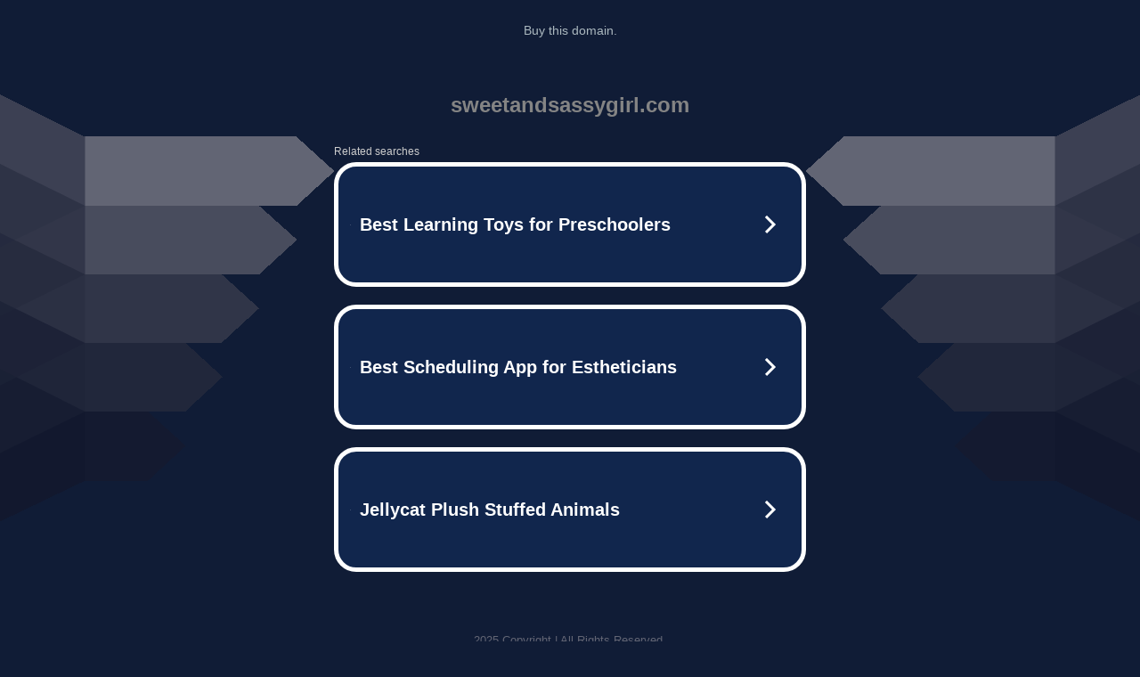

--- FILE ---
content_type: text/html; charset=UTF-8
request_url: http://sweetandsassygirl.com/
body_size: 7759
content:
<!DOCTYPE html>
<html data-adblockkey="MFwwDQYJKoZIhvcNAQEBBQADSwAwSAJBALquDFETXRn0Hr05fUP7EJT77xYnPmRbpMy4vk8KYiHnkNpednjOANJcaXDXcKQJN0nXKZJL7TciJD8AoHXK158CAwEAAQ==_dFpXX9wUyrm/YMZuGzkp2c0rYY5+SunZfdfLpne5xt1kwDTqUD31xtEW3WzI262rcqK0c1BlU+B0KppYYy8CMQ==" xmlns="http://www.w3.org/1999/xhtml" lang="en">
<head><script>document.addEventListener("DOMContentLoaded",(function(){if(document.querySelector(".tcHolder")){const e=document.querySelectorAll(".OUTBRAIN");for(var t=0;t<e.length;t++)e[t].setAttribute("data-ob-contentUrl",window.location.href.split("?")[0]);const n=document.querySelector(".footer");if(n){const t=document.createElement("div");t.className="OUTBRAIN",t.setAttribute("data-ob-contentUrl",window.location.href.split("?")[0]),t.dataset.widgetId="TR_1",t.dataset.obInstallationKey="SHINE11HG4PK9AP9AN8KJF02E",n.insertAdjacentElement("afterend",t);const e=document.createElement("script");e.type="text/javascript",e.async=!0,e.src="https://widgets.outbrain.com/outbrain.js",document.body.appendChild(e)}}}));</script>
    <meta http-equiv="Content-Type" content="text/html; charset=utf-8"/>
    <meta name="viewport" content="width=device-width, initial-scale=1, shrink-to-fit=no"/>
    <title>sweetandsassygirl.com</title>
    <style media="screen">
.asset_star0 {
	background: url('//d38psrni17bvxu.cloudfront.net/themes/assets/star0.gif') no-repeat center;
	width: 13px;
	height: 12px;
	display: inline-block;
}

.asset_star1 {
	background: url('//d38psrni17bvxu.cloudfront.net/themes/assets/star1.gif') no-repeat center;
	width: 13px;
	height: 12px;
	display: inline-block;
}

.asset_starH {
	background: url('//d38psrni17bvxu.cloudfront.net/themes/assets/starH.gif') no-repeat center;
	width: 13px;
	height: 12px;
	display: inline-block;
}

.sitelink {
	padding-right: 16px;
}

.sellerRatings a:link,
.sellerRatings a:visited,
.sellerRatings a:hover,
.sellerRatings a:active {
	text-decoration: none;
	cursor: text;
}

.sellerRatings {
	margin:0 0 3px 20px;
}

.sitelinkHolder {
	margin:-15px 0 15px 35px;
}

#ajaxloaderHolder {
	display: block;
	width: 24px;
	height: 24px;
	background: #fff;
	padding: 8px 0 0 8px;
	margin:10px auto;
	-webkit-border-radius: 4px;
	-moz-border-radius: 4px;
	border-radius: 4px;
}</style>    <style media="screen">
* {
    margin:0;padding:0
}

body {
    background:#101c36;
    font-family: sans-serif;
    text-align: center;
    font-size:1rem;
}

.header {
    padding:1rem 1rem 0;
    overflow:hidden;
}

h1 {
    color:#848484;
    font-size:1.5rem;
}

.header-text-color:visited,
.header-text-color:link,
.header-text-color {
    color:#848484;
}

.comp-is-parked {
  margin: 4px 0 2px;
}

.comp-sponsored {
  text-align: left;
  margin: 0 0 -1.8rem 4px;
}

.wrapper1 {
    margin:1rem;
}

.wrapper2 {
    background:url('//d38psrni17bvxu.cloudfront.net/themes/cleanPeppermintBlack_657d9013/img/bottom.png') no-repeat center bottom;
    padding-bottom:140px;
}

.wrapper3 {
    background: transparent;
    max-width:300px;
    margin:0 auto 1rem;
    padding-top:1px;
    padding-bottom:1px;
}

.onDesktop {
    display:none;
}

.tcHolder {
    padding-top: 2rem;
}

.adsHolder {
    margin: 1rem 0;
    padding-top: 2rem;
    overflow:hidden;
}

.footer {
    color:#626574;
    padding:2rem 1rem;
    font-size:.8rem;
    margin:0 auto;
    max-width:440px;
}

.footer a:link,
.footer a:visited {
    color:#626574;
}

.searchHolder {
    padding:1px 0 1px 1px;
    margin:1rem auto;
    width: 95%;
    max-width: 500px;
}

@media screen and (min-width:600px) {

    .comp-is-parked,
    .comp-sponsored {
      color: #848484;
    }

    .comp-sponsored {
      margin-left: 0;
    }

    .wrapper1 {
        max-width:1500px;
        margin-left:auto;
        margin-right:auto;
    }

    .wrapper2 {
        background:url('//d38psrni17bvxu.cloudfront.net/themes/cleanPeppermintBlack_657d9013/img/arrows.png') no-repeat center top;
        padding-bottom:0;
        min-height:600px;
    }

    .wrapper3 {
        max-width:530px;
        background:none;
    }
}
</style>    <style media="screen">
.fallback-term-holder {
    display: inline-grid;
    grid-template-columns: 1fr;
    width: 100%;
    padding-top: 75px;
}

.fallback-term-link {
    grid-column: 1 / span 1; align-self: center;
    padding: 50px 13px 50px 13px; border-radius: 25px;
    border: 5px solid #ffffff; margin-bottom: 20px;
    background-color: rgb(17, 38, 77);
    text-decoration-line: none;
    font-size: 18px;
    font-weight: 700;
    color: #ffffff;
    text-align: left;
}

.fallback-arrow {
    float: right;
    width: 24px;
    height: 24px;
    background-image: url('[data-uri]');
}</style>
    <meta name="description" content="This domain may be for sale!" />
    </head>

<body id="afd">

<div class="wrapper1">
    
<style>
    .sale_link, #sale_link {
        color: #ABB8BF;
        text-align: center;
        font: 14px Roboto, sans-serif;
        height: 20px;
        padding: 10px 0 5px 0;
        width: 900px;
        max-width:96%;
        margin: 0 auto;
        z-index: 20;
    }

    .sale_link a, #sale_link a {
        text-decoration: none;
        color: #ABB8BF;
        font-size: 14px;
    }

    .sale_link a:hover, #sale_link a:hover  {
        color: #C3CDD3;
    }

    @media (max-width: 600px) {
        .sale_link, #sale_link {
            height: 100%;
        }
    }
</style>

<div id="sale_link" class="sale_link">
			<a href="http://domainnamesales.com/track-affiliate?d=sweetandsassygirl.com&source=parkingcrew" target="_blank">
			Buy this domain.
	</a>
</div>
    <div class="wrapper2">
        <div class="wrapper3">
            <br/>
        <script async src="https://euob.youstarsbuilding.com/sxp/i/224f85302aa2b6ec30aac9a85da2cbf9.js" data-ch="AdsDeli - domain - landingpage" data-uvid="ea9df8f10f9d64b23784832b2f71b3aee9559e45" class="ct_clicktrue_80705" data-jsonp="onCheqResponse"></script>
    <noscript>
        <iframe src="https://obseu.youstarsbuilding.com/ns/224f85302aa2b6ec30aac9a85da2cbf9.html?ch=AdsDeli%20-%20domain%20-%20landingpage" width="0" height="0" style="display:none"></iframe>
    </noscript>
<br/>
<div class="header" id="domainname">
        <h1>sweetandsassygirl.com</h1>
    </div>
                        <div class="tcHolder">
                <div id="tc"></div>
            </div>
        </div>
    </div>
            <div class="footer">
            2025 Copyright | All Rights Reserved.
<br/><br/>
<a href="javascript:void(0);" onClick="window.open('/privacy.html', 'privacy-policy', 'width=890,height=330,left=200,top=200,menubar=no,status=yes,toolbar=no').focus()" class="privacy-policy">
    Privacy Policy
</a>
<br/><br/>
<br/><br/>
    </div>
</div>

<script type="text/javascript" language="JavaScript">
    var tcblock = {
        // Required and steady
        'container': 'tc',
        'type': 'relatedsearch',
        'colorBackground': 'transparent',
        
        'number': 3,
        
        // Font-Sizes and Line-Heights
        'fontSizeAttribution': 14,
        'fontSizeTitle': 24,
        'lineHeightTitle': 34,
        // Colors
        'colorAttribution': '#aaa',
        'colorTitleLink': '#0277bd',
        // Alphabetically
        'horizontalAlignment': 'center',
        'noTitleUnderline': false,
        'rolloverLinkColor': '#01579b',
        'verticalSpacing': 10
    };
    var searchboxBlock = {
        'container': 'search',
        'type': 'searchbox',
        'fontSizeSearchInput': 12,
        'hideSearchInputBorder': false,
        'hideSearchButtonBorder': true,
        'fontSizeSearchButton': 13,
        'colorBackground': 'transparent',
        'colorSearchButton': '#0b3279',
        'colorSearchButtonText': '#fff'
    };
    </script>
<script type="text/javascript">let isAdult=false;         let containerNames=[];         let uniqueTrackingID='MTc2NDI5MzIwMy4yMjQyOjE5NzI4ZGYwOTVkZjg5ZmEzYzk3NTQ2MTRkNjQxNmI2ZDZlNDYxNDJiZTFhOTYxMjBhYWZhODk5ZjY2MDc1ZGE6NjkyOGZhNTMzNmI5Yw==';         let search='';         let themedata='eyJhbGciOiJBMTI4S1ciLCJlbmMiOiJBMTI4Q0JDLUhTMjU2In0.jABFNR6mBFuscjsHmLE557v2uXMChfuQM140djDZhKUexMclbgM3kw.56b4AcVp0xREiEhAzoh_yA.[base64].B4OAG2gJBibzukg6dsrQhw';         let domain='sweetandsassygirl.com';         let scriptPath='';         let adtest='off';if(top.location!==location) { top.location.href=location.protocol + '//' + location.host + location.pathname + (location.search ? location.search + '&' : '?') + '_xafvr=YTMwZDViOTQxNWU0MzQ3MzVhOTM1ZmQ5MjUzNjZiYjRlNTFhNzIyMSw2OTI4ZmE1MzQ3ODI0'; }let pageLoadedCallbackTriggered = false;let fallbackTriggered = false;let formerCalledArguments = false;let pageOptions = {'pubId': 'dp-teaminternet01','resultsPageBaseUrl': '//' + location.host + '/?ts=','fontFamily': 'arial','optimizeTerms': true,'maxTermLength': 40,'adtest': true,'clicktrackUrl': '//' + location.host + '/munin/a/tr/click?','attributionText': 'Ads','colorAttribution': '#b7b7b7','fontSizeAttribution': 16,'attributionBold': false,'rolloverLinkBold': false,'fontFamilyAttribution': 'arial','adLoadedCallback': function(containerName, adsLoaded, isExperimentVariant, callbackOptions) {let data = {containerName: containerName,adsLoaded: adsLoaded,isExperimentVariant: isExperimentVariant,callbackOptions: callbackOptions,terms: pageOptions.terms};if (!adsLoaded || (containerName in containerNames)) {ajaxQuery(scriptPath + "/munin/a/tr/adloaded"+ "?toggle=adloaded"+ "&uid=" + encodeURIComponent(uniqueTrackingID)+ "&domain=" + encodeURIComponent(domain)+ "&data=" + encodeURIComponent(JSON.stringify(data)));}},'pageLoadedCallback': function (requestAccepted, status) {document.body.style.visibility = 'visible';pageLoadedCallbackTriggered = true;if ((status.faillisted === true || status.faillisted == "true" || status.blocked === true || status.blocked == "true" ) && status.error_code != 25) {ajaxQuery(scriptPath + "/munin/a/tr/block?domain=" + encodeURIComponent(domain) + "&caf=1&toggle=block&reason=other&uid=" + encodeURIComponent(uniqueTrackingID));}if (status.errorcode && !status.error_code) {status.error_code = status.errorcode;}if (status.error_code) {ajaxQuery(scriptPath + "/munin/a/tr/errorcode?domain=" + encodeURIComponent(domain) + "&caf=1&toggle=errorcode&code=" + encodeURIComponent(status.error_code) + "&uid=" + encodeURIComponent(uniqueTrackingID));if ([18, 19].indexOf(parseInt(status.error_code)) != -1 && fallbackTriggered == false) {fallbackTriggered = true;if (typeof loadFeed === "function") {window.location.href = '//' + location.host;}}if (status.error_code == 20) {window.location.replace("//dp.g.doubleclick.net/apps/domainpark/domainpark.cgi?client=" + encodeURIComponent((pageOptions.pubid.match(/^ca-/i) ? "" : "ca-") + pageOptions.pubid) + "&domain_name=" + encodeURIComponent(domain) + "&output=html&drid=" + encodeURIComponent(pageOptions.domainRegistrant));}}if (status.needsreview === true || status.needsreview == "true") {ajaxQuery(scriptPath + "/munin/a/tr/needsreview?domain=" + encodeURIComponent(domain) + "&caf=1&toggle=needsreview&uid=" + encodeURIComponent(uniqueTrackingID));}if ((status.adult === true || status.adult == "true") && !isAdult) {ajaxQuery(scriptPath + "/munin/a/tr/adult?domain=" + encodeURIComponent(domain) + "&caf=1&toggle=adult&uid=" + encodeURIComponent(uniqueTrackingID));} else if ((status.adult === false || status.adult == "false") && isAdult) {ajaxQuery(scriptPath + "/munin/a/tr/nonadult?domain=" + encodeURIComponent(domain) + "&caf=1&toggle=nonadult&uid=" + encodeURIComponent(uniqueTrackingID));}if (requestAccepted) {if (status.feed) {ajaxQuery(scriptPath + "/munin/a/tr/feed?domain=" + encodeURIComponent(domain) + "&caf=1&toggle=feed&feed=" + encodeURIComponent(status.feed) + "&uid=" + encodeURIComponent(uniqueTrackingID));}if (status.error_code) {ajaxQuery(scriptPath + "/munin/a/tr/answercheck/error?domain=" + encodeURIComponent(domain) + "&caf=1&toggle=answercheck&answer=error_" + encodeURIComponent(status.error_code) + "&uid=" + encodeURIComponent(uniqueTrackingID));} else {ajaxQuery(scriptPath + "/munin/a/tr/answercheck/yes?domain=" + encodeURIComponent(domain) + "&caf=1&toggle=answercheck&answer=yes&uid=" + encodeURIComponent(uniqueTrackingID));}} else {ajaxQuery(scriptPath + "/munin/a/tr/answercheck/reject?domain=" + encodeURIComponent(domain) + "&caf=1&toggle=answercheck&answer=rejected&uid=" + encodeURIComponent(uniqueTrackingID));fallbackRedirect();}}};let x = function (obj1, obj2) {if (typeof obj1 != "object")obj1 = {};for (let key in obj2)obj1[key] = obj2[key];return obj1;};function getXMLhttp() {let xmlHttp = null;try {xmlHttp = new XMLHttpRequest();} catch (e) {try {xmlHttp = new ActiveXObject("Msxml2.XMLHTTP");} catch (ex) {try {xmlHttp = new ActiveXObject("Microsoft.XMLHTTP");} catch (exc) {}}}return xmlHttp;}function fallbackRedirect() {if (window.location.pathname !== '/zazu') {let fallbackRedirectUrl = '//' + domain + (window.location.port ? ':' + window.location.port : '') + '/zazu';window.location.replace(fallbackRedirectUrl);}}function ajaxQuery(url) {if (adtest == 'on') return false;xmlHttp = getXMLhttp();if (!xmlHttp) return ajaxBackfill(url);xmlHttp.open("GET", url, false);return xmlHttp.send(null);}function ajaxBackfill(url) {if (adtest == 'on') return false;if (url.indexOf("&toggle=browserjs") > -1) return false;try {let img = document.createElement('img');img.style.visibility = 'hidden';img.style.width = '1px';img.style.height = '1px';img.src = url + "&_t=" + new Date().getTime();document.body.appendChild(img);} catch (e) {}}ajaxQuery(scriptPath + "/munin/a/tr/browserjs?domain=" + encodeURIComponent(domain) + "&toggle=browserjs&uid=" + encodeURIComponent(uniqueTrackingID));x(pageOptions, {resultsPageBaseUrl: 'http://sweetandsassygirl.com/?ts=eyJhbGciOiJBMTI4S1ciLCJlbmMiOiJBMTI4Q0JDLUhTMjU2In0.jABFNR6mBFuscjsHmLE557v2uXMChfuQM140djDZhKUexMclbgM3kw.56b4AcVp0xREiEhAzoh_yA.[base64].B4OAG2gJBibzukg6dsrQhw',hl: 'en',kw: '',terms: '',uiOptimize: true, channel: 'bucket007,000003,001738,bucket011', pubId: 'dp-mobile-teaminternet01',adtest: 'off',personalizedAds: false,clicktrackUrl: 'https://pcnatrk.net/munin/a/tr/click' + '?click=caf' + '&domain=sweetandsassygirl.com&uid=MTc2NDI5MzIwMy4yMjQyOjE5NzI4ZGYwOTVkZjg5ZmEzYzk3NTQ2MTRkNjQxNmI2ZDZlNDYxNDJiZTFhOTYxMjBhYWZhODk5ZjY2MDc1ZGE6NjkyOGZhNTMzNmI5Yw%3D%3D&ts=eyJhbGciOiJBMTI4S1ciLCJlbmMiOiJBMTI4Q0JDLUhTMjU2In0.jABFNR6mBFuscjsHmLE557v2uXMChfuQM140djDZhKUexMclbgM3kw.56b4AcVp0xREiEhAzoh_yA.[base64].B4OAG2gJBibzukg6dsrQhw&adtest=off' });x(pageOptions, [] );x(pageOptions, { domainRegistrant:'as-drid-oo-1808423912321928' } );function loadFeed() {let s = document.createElement('script');let blurredTerms = document.getElementById('blurred-terms');if (blurredTerms !== null) {blurredTerms.style.display = "none";}s.src = '//www.google.com/adsense/domains/caf.js?abp=1&adsdeli=true';document.body.appendChild(s);let a = Array.prototype.slice.call(arguments);s.onload = function () {let c = google.ads.domains.Caf;switch (a.length) {case 1:return new c(a[0]);case 2:return new c(a[0], a[1]);case 3:return new c(a[0], a[1], a[2]);case 4:return new c(a[0], a[1], a[2], a[3]);case 5:return new c(a[0], a[1], a[2], a[3], a[4]);}return c.apply(null, a);};}</script>
<script type="text/javascript">
var ls = function(xhr, token) {
    xhr.onreadystatechange = function () {
        if (xhr.readyState === XMLHttpRequest.DONE) {
            if (xhr.status < 200 || xhr.status >= 400) {
                console.log('There was a problem with the request.');
            }
            
            if (typeof window.onRTBFailure === 'function') { window.onRTBFailure(); }
        }
    }
    
    xhr.open('GET', '/munin/a/l' + 's?t=6928fa53&token=' + encodeURI(token), true);
    xhr.send();
};
ls(new XMLHttpRequest(), 'ea9df8f10f9d64b23784832b2f71b3aee9559e45');
</script>

<script type='text/javascript'>x(pageOptions, { "styleId":5837883959});</script>
<script>
    function getLoadFeedArguments() {
        let arguments = [
            pageOptions
        ];

        let possibleArguments = ['adblock', 'adblock1', 'adblock2', 'tcblock', 'searchboxBlock', 'rtblock', 'rsblock', 'searchblock'];
        for (let i = 0; i < possibleArguments.length; i++) {
            if (typeof this[possibleArguments[i]] !== 'undefined') {
                arguments.push(this[possibleArguments[i]]);
            }
        }

        return arguments;
    }
</script>

    <script>
        loadFeed(...getLoadFeedArguments());
    </script>
</body>
</html>


--- FILE ---
content_type: text/html; charset=UTF-8
request_url: https://syndicatedsearch.goog/afs/ads?sjk=wrjKn9BQTL2Wna8BQwAyAw%3D%3D&adtest=off&psid=5837883959&pcsa=false&channel=bucket007%2C000003%2C001738%2Cbucket011&client=dp-mobile-teaminternet01&r=m&hl=en&rpbu=http%3A%2F%2Fsweetandsassygirl.com%2F%3Fts%3DeyJhbGciOiJBMTI4S1ciLCJlbmMiOiJBMTI4Q0JDLUhTMjU2In0.jABFNR6mBFuscjsHmLE557v2uXMChfuQM140djDZhKUexMclbgM3kw.56b4AcVp0xREiEhAzoh_yA.gdL7aq5QPF3v3NPf_QFP6amt6J9_z_j_N9da3RVpmGDceEUGYdiQX6I8HBG86e8JiUspm1zs_x-_1pgDx7fV8xJw9y6OnIOLvcLhvAQWwHwbr7KIaDVMEvUCNC8hZatWIqvi9tvMwgXJ2Equd-IvEnS5lLZxPejvju_lIv3z6kpyMIinQ9HCwHFW8B0ma1O5DgDwYRe-5UmKEPYD309jkxF2xSqmC3BcEKNeosPNPCw315jRM3Pxy0Dhfbv2y9XZ7QzR3xtNMxArKyG3VyQTrAofPFdSrEhVdNdA3tGie66UnQRj6cqZ9fld7_u37gLous9YXDqOsiAMJNQ0_aAA6O2ntaVm_UOEWdgu9tGuur9alFCFbE_lG0VBpdJruKFQrGso7ghysuLtNLkm4ejbgp_U6Yss1RmDba0HwKX3LBqBY7YZysPsvkxI1H92N5Uvg4hPwHG-r76P6CUdAkiZNqDUudiLJwMF_CCo35QXcnQoXzjqlyH2So0U-beWj5CfIn0uzSI_imCZzEQILrE2h71RT-ckFpg27GlyWDNgDyvR9J25ypWRaFefobXsv_kyW368-tPio7E2TK73DGSBRZAWV0Q33TYEuIWPWPE0RqG0y9ea0TMTi7fdAk4R6792Ou8Ne8L_FnCpSn10DlYkFPJfmVJ7e37AvpqkwHfCvgC9-TfWZU-PVU_-85AMyVjK1MOyQpfzAGYPVSywqyVZt3ps_20CkEhqRMoCUMATHfr4dL70uYJpDtqnEzBBneicr8PIfSxSW4QedL7FQLMQ5bQAYSQveg_DDrqWe6vdoPVE5qtpqCdhGuEgit2q5a3MY8NuYLVeQRd_jogDLrWunkvc3dGlRW3B2wA-2qYxs2jnmkNXqtg1yti5pvOSSYXYjJYJMz-TMNxsQElYs18y8Tzb6S2vWWraULdCYlAN0Abf43swiXtrK8t6JsFTRfUHWKk3gIOx4jx_wq4gawMyk4XURCX0eYoLbd0pdgaDnl-knfVP7O9DnvuKSQfy-ReMDE60BEkVl60ruu8gGy7iea7RYbE7Cn2wfl3dZVNeGsul6LDGd1CDnMLpOY5pQ5-qaiQ_pXOuaCwp_wQrkqEDF0UrMk4RigxrFlAhDRdgFkDSet6alfZekB8NccAOJ6nBLF7RWs5Xyzzhntg8_u7-rB4hhWXQPIr0F2KEy0Np2DnBYTYS95HgVBzfxdkeJM0PVTTojbZKgBAB6Gbmr3tjaLgAIJsDcuRc4J37OpFdA_4MMSioeA0gTdnkkhdkLgT93x-Cy9UYrsHwBnwW7KXYoxl-w4nt-Kmd8gpwwE6T94OTZPdaPh7fC0jtrV8xL0yv6ZXml9UKKR03zfiGTmsr0NhNNM3az2nlrcDhDy6Vwxmyr0cUK-bNIRl3e8hsORr75JX3BzUgmK7ySs3A6QjO1dXzYW6oPyyRbuqMKwSG8W51CVvJAs7qBNazBE2-4giVTWoOEpSh1J-gO_0q2Kjot-zYDY2H1LsHbDsTWusTrqasVdVdxYSafzZEV8gI042vBPDhwYzHM7hPnB2ySFtfht6CWrDxF3uElNOpKOyp0NB4jtJDq-ciSKIAauPVpfXM8nlFzdg4e4g3JjqGyJegqA.B4OAG2gJBibzukg6dsrQhw&type=3&swp=as-drid-oo-1808423912321928&oe=UTF-8&ie=UTF-8&fexp=21404%2C17300003%2C17301437%2C17301439%2C17301442%2C17301548%2C17301266%2C72717108%2C73110182%2C17301559&format=r3%7Cs&nocache=261764293203601&num=0&output=afd_ads&domain_name=sweetandsassygirl.com&v=3&bsl=8&pac=0&u_his=2&u_tz=0&dt=1764293203603&u_w=1280&u_h=720&biw=1280&bih=720&psw=1280&psh=789&frm=0&uio=--&cont=tc&drt=0&jsid=caf&jsv=830884147&rurl=http%3A%2F%2Fsweetandsassygirl.com%2F
body_size: 4301
content:
<!doctype html><html lang="en"> <head> <style id="ssr-boilerplate">body{-webkit-text-size-adjust:100%; font-family:arial,sans-serif; margin:0;}.div{-webkit-box-flex:0 0; -webkit-flex-shrink:0; flex-shrink:0;max-width:100%;}.span:last-child, .div:last-child{-webkit-box-flex:1 0; -webkit-flex-shrink:1; flex-shrink:1;}.a{text-decoration:none; text-transform:none; color:inherit; display:inline-block;}.span{-webkit-box-flex:0 0; -webkit-flex-shrink:0; flex-shrink:0;display:inline-block; overflow:hidden; text-transform:none;}.img{border:none; max-width:100%; max-height:100%;}.i_{display:-ms-flexbox; display:-webkit-box; display:-webkit-flex; display:flex;-ms-flex-align:start; -webkit-box-align:start; -webkit-align-items:flex-start; align-items:flex-start;box-sizing:border-box; overflow:hidden;}.v_{-webkit-box-flex:1 0; -webkit-flex-shrink:1; flex-shrink:1;}.j_>span:last-child, .j_>div:last-child, .w_, .w_:last-child{-webkit-box-flex:0 0; -webkit-flex-shrink:0; flex-shrink:0;}.l_{-ms-overflow-style:none; scrollbar-width:none;}.l_::-webkit-scrollbar{display:none;}.s_{position:relative; display:inline-block;}.u_{position:absolute; top:0; left:0; height:100%; background-repeat:no-repeat; background-size:auto 100%;}.t_{display:block;}.r_{display:-ms-flexbox; display:-webkit-box; display:-webkit-flex; display:flex;-ms-flex-align:center; -webkit-box-align:center; -webkit-align-items:center; align-items:center;-ms-flex-pack:center; -webkit-box-pack:center; -webkit-justify-content:center; justify-content:center;}.q_{box-sizing:border-box; max-width:100%; max-height:100%; overflow:hidden;display:-ms-flexbox; display:-webkit-box; display:-webkit-flex; display:flex;-ms-flex-align:center; -webkit-box-align:center; -webkit-align-items:center; align-items:center;-ms-flex-pack:center; -webkit-box-pack:center; -webkit-justify-content:center; justify-content:center;}.n_{text-overflow:ellipsis; white-space:nowrap;}.p_{-ms-flex-negative:1; max-width: 100%;}.m_{overflow:hidden;}.o_{white-space:nowrap;}.x_{cursor:pointer;}.y_{display:none; position:absolute; z-index:1;}.k_>div:not(.y_) {display:-webkit-inline-box; display:-moz-inline-box; display:-ms-inline-flexbox; display:-webkit-inline-flex; display:inline-flex; vertical-align:middle;}.k_.topAlign>div{vertical-align:top;}.k_.centerAlign>div{vertical-align:middle;}.k_.bottomAlign>div{vertical-align:bottom;}.k_>span, .k_>a, .k_>img, .k_{display:inline; vertical-align:middle;}.si101:nth-of-type(5n+1) > .si141{border-left: #1f8a70 7px solid;}.rssAttrContainer ~ .si101:nth-of-type(5n+2) > .si141{border-left: #1f8a70 7px solid;}.si101:nth-of-type(5n+3) > .si141{border-left: #bedb39 7px solid;}.rssAttrContainer ~ .si101:nth-of-type(5n+4) > .si141{border-left: #bedb39 7px solid;}.si101:nth-of-type(5n+5) > .si141{border-left: #ffe11a 7px solid;}.rssAttrContainer ~ .si101:nth-of-type(5n+6) > .si141{border-left: #ffe11a 7px solid;}.si101:nth-of-type(5n+2) > .si141{border-left: #fd7400 7px solid;}.rssAttrContainer ~ .si101:nth-of-type(5n+3) > .si141{border-left: #fd7400 7px solid;}.si101:nth-of-type(5n+4) > .si141{border-left: #004358 7px solid;}.rssAttrContainer ~ .si101:nth-of-type(5n+5) > .si141{border-left: #004358 7px solid;}.z_{cursor:pointer;}.si130{display:inline; text-transform:inherit;}.flexAlignStart{-ms-flex-align:start; -webkit-box-align:start; -webkit-align-items:flex-start; align-items:flex-start;}.flexAlignBottom{-ms-flex-align:end; -webkit-box-align:end; -webkit-align-items:flex-end; align-items:flex-end;}.flexAlignCenter{-ms-flex-align:center; -webkit-box-align:center; -webkit-align-items:center; align-items:center;}.flexAlignStretch{-ms-flex-align:stretch; -webkit-box-align:stretch; -webkit-align-items:stretch; align-items:stretch;}.flexJustifyStart{-ms-flex-pack:start; -webkit-box-pack:start; -webkit-justify-content:flex-start; justify-content:flex-start;}.flexJustifyCenter{-ms-flex-pack:center; -webkit-box-pack:center; -webkit-justify-content:center; justify-content:center;}.flexJustifyEnd{-ms-flex-pack:end; -webkit-box-pack:end; -webkit-justify-content:flex-end; justify-content:flex-end;}</style>  <style>.si101{width:100%; -ms-flex-negative:1;-webkit-box-flex:1 0; -webkit-flex-shrink:1; flex-shrink:1;}.si144{font-weight:700;background-color:#11264d;border-radius:25px;border:5px solid #ffffff;font-size:20px;line-height:26px;margin-bottom:20px;padding-bottom:50px;padding-left:13px;padding-right:13px;padding-top:50px;color:#ffffff;width:100%; -ms-flex-negative:1;-webkit-box-flex:1 0; -webkit-flex-shrink:1; flex-shrink:1;}.si144:hover{background-color:#242b42;text-decoration:underline;}.si33{margin-left:10px;margin-right:10px;width:100%; -ms-flex-negative:1;-webkit-box-flex:1 0; -webkit-flex-shrink:1; flex-shrink:1;}.si102{border-radius:15px;height:30px;width:1px;}.si128{height:1px;width:100%; -ms-flex-negative:1;-webkit-box-flex:1 0; -webkit-flex-shrink:1; flex-shrink:1;}div>div.si128:last-child{display:none;}.si133{background-color:#101c36;border-radius:2px;font-size:12px;line-height:13px;margin-bottom:5px;color:#cdcdcd;}.si135{background-color:#101c36;height:100%;}.si143{border-radius:12px;margin-right:10px;width:24px;}.si130{font-weight:700;}.rssAttrContainer{width:100%; -ms-flex-negative:1;-webkit-box-flex:1 0; -webkit-flex-shrink:1; flex-shrink:1;}.si133{background-color:#101c36;border-radius:2px;font-size:12px;line-height:13px;margin-bottom:5px;color:#cdcdcd;}.si135{background-color:#101c36;padding-bottom:0px;padding-right:0px;}</style> <meta content="NOINDEX, NOFOLLOW" name="ROBOTS"> <meta content="telephone=no" name="format-detection"> <meta content="origin" name="referrer">    </head> <body>  <div id="adBlock">   <div id="ssrad-master" data-csa-needs-processing="1" data-num-ads="3" class="parent_container"><div class="i_ div si135" style="-ms-flex-direction:row; -webkit-box-orient:horizontal; -webkit-flex-direction:row; flex-direction:row;-ms-flex-pack:start; -webkit-box-pack:start; -webkit-justify-content:flex-start; justify-content:flex-start;-ms-flex-align:start; -webkit-box-align:start; -webkit-align-items:flex-start; align-items:flex-start;-ms-flex-wrap:wrap; -webkit-flex-wrap:wrap; flex-wrap:wrap;" data-ad-container="1"><div class="i_ div rssAttrContainer" style="-ms-flex-direction:row; -webkit-box-orient:horizontal; -webkit-flex-direction:row; flex-direction:row;"><span class="p_ si133 span">Related searches</span></div><div id="e1" class="i_ div clicktrackedAd_js si101" style="-ms-flex-direction:row; -webkit-box-orient:horizontal; -webkit-flex-direction:row; flex-direction:row;"><a href="http://sweetandsassygirl.com/?ts=eyJhbGciOiJBMTI4S1ciLCJlbmMiOiJBMTI4Q0JDLUhTMjU2In0.jABFNR6mBFuscjsHmLE557v2uXMChfuQM140djDZhKUexMclbgM3kw.56b4AcVp0xREiEhAzoh_yA.[base64].B4OAG2gJBibzukg6dsrQhw&amp;query=Best+Learning+Toys+for+Preschoolers&amp;afdToken=[base64]&amp;pcsa=false" data-nb="0" target="_top" class="i_ a si144" style="-ms-flex-direction:row; -webkit-box-orient:horizontal; -webkit-flex-direction:row; flex-direction:row;-ms-flex-pack:start; -webkit-box-pack:start; -webkit-justify-content:flex-start; justify-content:flex-start;-ms-flex-align:center; -webkit-box-align:center; -webkit-align-items:center; align-items:center;"><div class="i_ div si69" style="-ms-flex-direction:row; -webkit-box-orient:horizontal; -webkit-flex-direction:row; flex-direction:row;-ms-flex-pack:center; -webkit-box-pack:center; -webkit-justify-content:center; justify-content:center;-ms-flex-align:center; -webkit-box-align:center; -webkit-align-items:center; align-items:center;"><div class="i_ div" style="-ms-flex-direction:row; -webkit-box-orient:horizontal; -webkit-flex-direction:row; flex-direction:row;"><div aria-hidden="true" tabindex="-1" class="div q_ si102"><img src="https://afs.googleusercontent.com/ad_icons/standard/publisher_icon_image/search.svg?c=%23ffffff" alt="" loading="lazy" class="img"></div></div></div><div class="i_ div si33" style="-ms-flex-direction:row; -webkit-box-orient:horizontal; -webkit-flex-direction:row; flex-direction:row;-ms-flex-pack:start; -webkit-box-pack:start; -webkit-justify-content:flex-start; justify-content:flex-start;-ms-flex-align:center; -webkit-box-align:center; -webkit-align-items:center; align-items:center;"><span class="p_ si34 span">Best Learning Toys for Preschoolers</span></div><div aria-hidden="true" tabindex="-1" class="div q_ si143 w_"><img src="https://afs.googleusercontent.com/ad_icons/standard/publisher_icon_image/chevron.svg?c=%23ffffff" alt="" loading="lazy" class="img"></div></a></div><div id="e3" class="i_ div clicktrackedAd_js si101" style="-ms-flex-direction:row; -webkit-box-orient:horizontal; -webkit-flex-direction:row; flex-direction:row;"><a href="http://sweetandsassygirl.com/?ts=eyJhbGciOiJBMTI4S1ciLCJlbmMiOiJBMTI4Q0JDLUhTMjU2In0.jABFNR6mBFuscjsHmLE557v2uXMChfuQM140djDZhKUexMclbgM3kw.56b4AcVp0xREiEhAzoh_yA.[base64].B4OAG2gJBibzukg6dsrQhw&amp;query=Best+Scheduling+App+for+Estheticians&amp;afdToken=[base64]&amp;pcsa=false" data-nb="0" target="_top" class="i_ a si144" style="-ms-flex-direction:row; -webkit-box-orient:horizontal; -webkit-flex-direction:row; flex-direction:row;-ms-flex-pack:start; -webkit-box-pack:start; -webkit-justify-content:flex-start; justify-content:flex-start;-ms-flex-align:center; -webkit-box-align:center; -webkit-align-items:center; align-items:center;"><div class="i_ div si69" style="-ms-flex-direction:row; -webkit-box-orient:horizontal; -webkit-flex-direction:row; flex-direction:row;-ms-flex-pack:center; -webkit-box-pack:center; -webkit-justify-content:center; justify-content:center;-ms-flex-align:center; -webkit-box-align:center; -webkit-align-items:center; align-items:center;"><div class="i_ div" style="-ms-flex-direction:row; -webkit-box-orient:horizontal; -webkit-flex-direction:row; flex-direction:row;"><div aria-hidden="true" tabindex="-1" class="div q_ si102"><img src="https://afs.googleusercontent.com/ad_icons/standard/publisher_icon_image/search.svg?c=%23ffffff" alt="" loading="lazy" class="img"></div></div></div><div class="i_ div si33" style="-ms-flex-direction:row; -webkit-box-orient:horizontal; -webkit-flex-direction:row; flex-direction:row;-ms-flex-pack:start; -webkit-box-pack:start; -webkit-justify-content:flex-start; justify-content:flex-start;-ms-flex-align:center; -webkit-box-align:center; -webkit-align-items:center; align-items:center;"><span class="p_ si34 span">Best Scheduling App for Estheticians</span></div><div aria-hidden="true" tabindex="-1" class="div q_ si143 w_"><img src="https://afs.googleusercontent.com/ad_icons/standard/publisher_icon_image/chevron.svg?c=%23ffffff" alt="" loading="lazy" class="img"></div></a></div><div id="e2" class="i_ div clicktrackedAd_js si101" style="-ms-flex-direction:row; -webkit-box-orient:horizontal; -webkit-flex-direction:row; flex-direction:row;"><a href="http://sweetandsassygirl.com/?ts=eyJhbGciOiJBMTI4S1ciLCJlbmMiOiJBMTI4Q0JDLUhTMjU2In0.jABFNR6mBFuscjsHmLE557v2uXMChfuQM140djDZhKUexMclbgM3kw.56b4AcVp0xREiEhAzoh_yA.[base64].B4OAG2gJBibzukg6dsrQhw&amp;query=Jellycat+Plush+Stuffed+Animals&amp;afdToken=[base64]&amp;pcsa=false" data-nb="0" target="_top" class="i_ a si144" style="-ms-flex-direction:row; -webkit-box-orient:horizontal; -webkit-flex-direction:row; flex-direction:row;-ms-flex-pack:start; -webkit-box-pack:start; -webkit-justify-content:flex-start; justify-content:flex-start;-ms-flex-align:center; -webkit-box-align:center; -webkit-align-items:center; align-items:center;"><div class="i_ div si69" style="-ms-flex-direction:row; -webkit-box-orient:horizontal; -webkit-flex-direction:row; flex-direction:row;-ms-flex-pack:center; -webkit-box-pack:center; -webkit-justify-content:center; justify-content:center;-ms-flex-align:center; -webkit-box-align:center; -webkit-align-items:center; align-items:center;"><div class="i_ div" style="-ms-flex-direction:row; -webkit-box-orient:horizontal; -webkit-flex-direction:row; flex-direction:row;"><div aria-hidden="true" tabindex="-1" class="div q_ si102"><img src="https://afs.googleusercontent.com/ad_icons/standard/publisher_icon_image/search.svg?c=%23ffffff" alt="" loading="lazy" class="img"></div></div></div><div class="i_ div si33" style="-ms-flex-direction:row; -webkit-box-orient:horizontal; -webkit-flex-direction:row; flex-direction:row;-ms-flex-pack:start; -webkit-box-pack:start; -webkit-justify-content:flex-start; justify-content:flex-start;-ms-flex-align:center; -webkit-box-align:center; -webkit-align-items:center; align-items:center;"><span class="p_ si34 span">Jellycat Plush Stuffed Animals</span></div><div aria-hidden="true" tabindex="-1" class="div q_ si143 w_"><img src="https://afs.googleusercontent.com/ad_icons/standard/publisher_icon_image/chevron.svg?c=%23ffffff" alt="" loading="lazy" class="img"></div></a></div></div></div> </div> <div id="ssrab" style="display:none;"><!--leader-content--><div id="ssrsb-slave-1"></div></div> <script nonce="mmkGGMVRA396U0VPuc86TA">window.AFS_AD_REQUEST_RETURN_TIME_ = Date.now();window.IS_GOOGLE_AFS_IFRAME_ = true;function populate(el) { var adBlock = document.getElementById("adBlock"); adBlock.innerHTML += el;}
var IS_GOOGLE_AFS_IFRAME_ = true;
var ad_json = {"caps":[{"n":"queryId","v":"U_ooadXjO9O7_b8P7JyG2AU"}],"sbs":[{"fn":"slave-1","afdt":"[base64]","label":"Search Ads"}],"rs_attr":{"t":"Related Links","u":""},"gd":{"ff":{"fd":"swap","eiell":true,"pcsbs":"44","pcsbp":"8","esb":true},"cd":{"pid":"dp-mobile-teaminternet01","eawp":"partner-dp-mobile-teaminternet01","qi":"U_ooadXjO9O7_b8P7JyG2AU"},"pc":{"ct":true},"dc":{"d":true}}};</script> <script src="/adsense/domains/caf.js?pac=0" type="text/javascript" nonce="mmkGGMVRA396U0VPuc86TA"></script>  </body> </html>